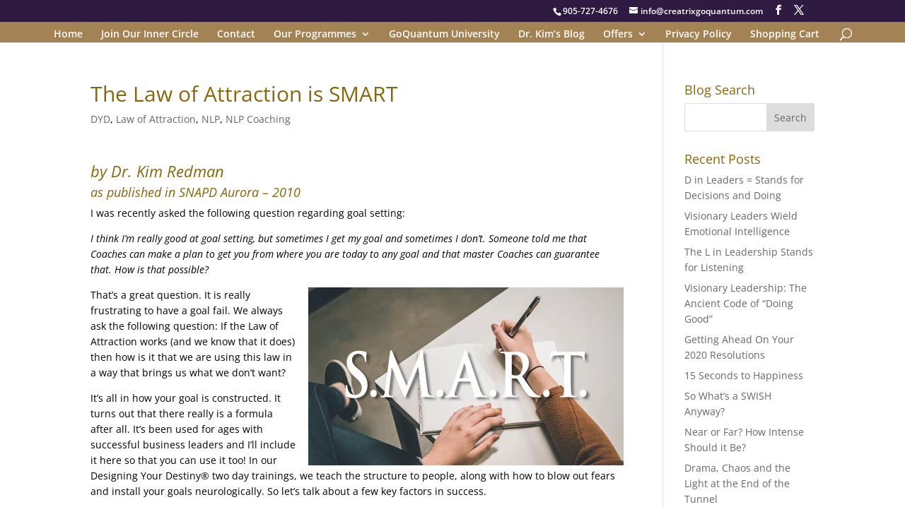

--- FILE ---
content_type: text/css
request_url: https://creatrixgoquantum.com/wp-content/uploads/wtfdivi/wp_head.css?1645662226&ver=6.9
body_size: -11
content:
@media only screen and (min-width:768px){#et-info{float:right !important}}#logo{display:none !important}@media only screen and ( max-width:980px){#main-header .container{width:100%;box-sizing:border-box;padding-right:30px;padding-left:30px}}#footer-bottom{background-color:#87670e !important}